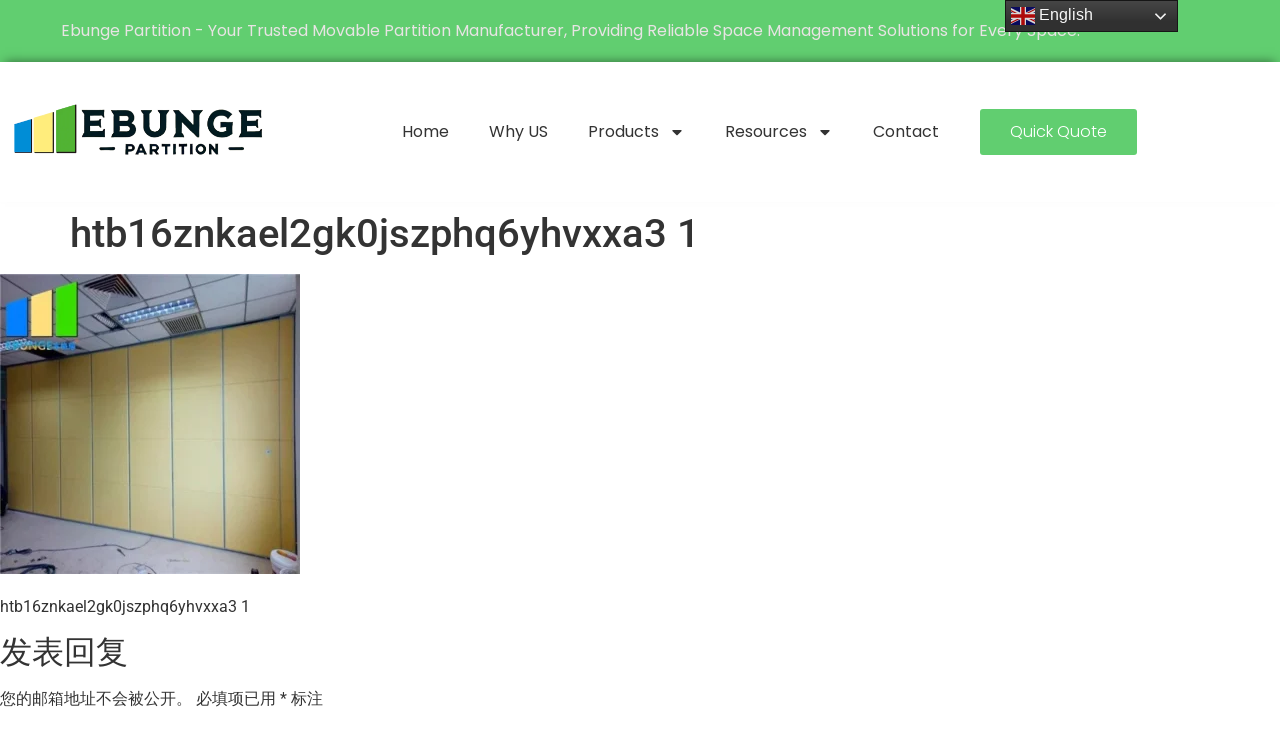

--- FILE ---
content_type: text/css
request_url: https://acoustic-partition.com/wp-content/uploads/elementor/css/post-5681.css?ver=1768971278
body_size: 1244
content:
.elementor-5681 .elementor-element.elementor-element-7bdba2a6:not(.elementor-motion-effects-element-type-background), .elementor-5681 .elementor-element.elementor-element-7bdba2a6 > .elementor-motion-effects-container > .elementor-motion-effects-layer{background-color:#2E3533;}.elementor-5681 .elementor-element.elementor-element-7bdba2a6{transition:background 0.3s, border 0.3s, border-radius 0.3s, box-shadow 0.3s;padding:60px 0px 60px 0px;}.elementor-5681 .elementor-element.elementor-element-7bdba2a6 > .elementor-background-overlay{transition:background 0.3s, border-radius 0.3s, opacity 0.3s;}.elementor-5681 .elementor-element.elementor-element-787137e9 > .elementor-element-populated{margin:10px 10px 10px 10px;--e-column-margin-right:10px;--e-column-margin-left:10px;}.elementor-widget-image .widget-image-caption{color:var( --e-global-color-text );font-family:var( --e-global-typography-text-font-family ), Sans-serif;font-weight:var( --e-global-typography-text-font-weight );}.elementor-5681 .elementor-element.elementor-element-1cf2ce22{--grid-template-columns:repeat(4, auto);--icon-size:20px;--grid-column-gap:15px;--grid-row-gap:0px;}.elementor-5681 .elementor-element.elementor-element-1cf2ce22 .elementor-widget-container{text-align:center;}.elementor-5681 .elementor-element.elementor-element-ce49c9b > .elementor-element-populated{margin:10px 10px 10px 10px;--e-column-margin-right:10px;--e-column-margin-left:10px;}.elementor-widget-heading .elementor-heading-title{font-family:var( --e-global-typography-primary-font-family ), Sans-serif;font-weight:var( --e-global-typography-primary-font-weight );color:var( --e-global-color-primary );}.elementor-5681 .elementor-element.elementor-element-606c1bf2 .elementor-heading-title{font-family:"Poppins", Sans-serif;font-size:20px;font-weight:400;color:#FFFFFF;}.elementor-widget-icon-list .elementor-icon-list-item:not(:last-child):after{border-color:var( --e-global-color-text );}.elementor-widget-icon-list .elementor-icon-list-icon i{color:var( --e-global-color-primary );}.elementor-widget-icon-list .elementor-icon-list-icon svg{fill:var( --e-global-color-primary );}.elementor-widget-icon-list .elementor-icon-list-item > .elementor-icon-list-text, .elementor-widget-icon-list .elementor-icon-list-item > a{font-family:var( --e-global-typography-text-font-family ), Sans-serif;font-weight:var( --e-global-typography-text-font-weight );}.elementor-widget-icon-list .elementor-icon-list-text{color:var( --e-global-color-secondary );}.elementor-5681 .elementor-element.elementor-element-32ef6478 .elementor-icon-list-icon i{color:#FFFFFF99;transition:color 0.3s;}.elementor-5681 .elementor-element.elementor-element-32ef6478 .elementor-icon-list-icon svg{fill:#FFFFFF99;transition:fill 0.3s;}.elementor-5681 .elementor-element.elementor-element-32ef6478 .elementor-icon-list-item:hover .elementor-icon-list-icon i{color:#9CCE31;}.elementor-5681 .elementor-element.elementor-element-32ef6478 .elementor-icon-list-item:hover .elementor-icon-list-icon svg{fill:#9CCE31;}.elementor-5681 .elementor-element.elementor-element-32ef6478{--e-icon-list-icon-size:14px;--icon-vertical-offset:0px;}.elementor-5681 .elementor-element.elementor-element-32ef6478 .elementor-icon-list-item > .elementor-icon-list-text, .elementor-5681 .elementor-element.elementor-element-32ef6478 .elementor-icon-list-item > a{font-family:"Poppins", Sans-serif;font-size:16px;font-weight:300;}.elementor-5681 .elementor-element.elementor-element-32ef6478 .elementor-icon-list-text{color:#FFFFFF99;transition:color 0.3s;}.elementor-5681 .elementor-element.elementor-element-32ef6478 .elementor-icon-list-item:hover .elementor-icon-list-text{color:#9CCE31;}.elementor-5681 .elementor-element.elementor-element-2d3c8b4c > .elementor-element-populated{margin:10px 10px 10px 10px;--e-column-margin-right:10px;--e-column-margin-left:10px;}.elementor-5681 .elementor-element.elementor-element-54bd3efc .elementor-heading-title{font-family:"Poppins", Sans-serif;font-size:20px;font-weight:400;color:#FFFFFF;}.elementor-5681 .elementor-element.elementor-element-65034a1a .elementor-icon-list-icon i{color:#FFFFFF99;transition:color 0.3s;}.elementor-5681 .elementor-element.elementor-element-65034a1a .elementor-icon-list-icon svg{fill:#FFFFFF99;transition:fill 0.3s;}.elementor-5681 .elementor-element.elementor-element-65034a1a .elementor-icon-list-item:hover .elementor-icon-list-icon i{color:#9CCE31;}.elementor-5681 .elementor-element.elementor-element-65034a1a .elementor-icon-list-item:hover .elementor-icon-list-icon svg{fill:#9CCE31;}.elementor-5681 .elementor-element.elementor-element-65034a1a{--e-icon-list-icon-size:14px;--icon-vertical-offset:0px;}.elementor-5681 .elementor-element.elementor-element-65034a1a .elementor-icon-list-item > .elementor-icon-list-text, .elementor-5681 .elementor-element.elementor-element-65034a1a .elementor-icon-list-item > a{font-family:"Poppins", Sans-serif;font-size:16px;font-weight:300;}.elementor-5681 .elementor-element.elementor-element-65034a1a .elementor-icon-list-text{color:#FFFFFF99;transition:color 0.3s;}.elementor-5681 .elementor-element.elementor-element-65034a1a .elementor-icon-list-item:hover .elementor-icon-list-text{color:#9CCE31;}.elementor-5681 .elementor-element.elementor-element-6b80442c > .elementor-element-populated{margin:10px 10px 10px 10px;--e-column-margin-right:10px;--e-column-margin-left:10px;}.elementor-5681 .elementor-element.elementor-element-65460e2b .elementor-heading-title{font-family:"Poppins", Sans-serif;font-size:20px;font-weight:400;color:#FFFFFF;}.elementor-5681 .elementor-element.elementor-element-69958aed .elementor-icon-list-icon i{color:#FFFFFF99;transition:color 0.3s;}.elementor-5681 .elementor-element.elementor-element-69958aed .elementor-icon-list-icon svg{fill:#FFFFFF99;transition:fill 0.3s;}.elementor-5681 .elementor-element.elementor-element-69958aed .elementor-icon-list-item:hover .elementor-icon-list-icon i{color:#9CCE31;}.elementor-5681 .elementor-element.elementor-element-69958aed .elementor-icon-list-item:hover .elementor-icon-list-icon svg{fill:#9CCE31;}.elementor-5681 .elementor-element.elementor-element-69958aed{--e-icon-list-icon-size:14px;--icon-vertical-offset:0px;}.elementor-5681 .elementor-element.elementor-element-69958aed .elementor-icon-list-item > .elementor-icon-list-text, .elementor-5681 .elementor-element.elementor-element-69958aed .elementor-icon-list-item > a{font-family:"Poppins", Sans-serif;font-size:16px;font-weight:300;}.elementor-5681 .elementor-element.elementor-element-69958aed .elementor-icon-list-text{color:#FFFFFF99;transition:color 0.3s;}.elementor-5681 .elementor-element.elementor-element-69958aed .elementor-icon-list-item:hover .elementor-icon-list-text{color:#9CCE31;}.elementor-5681 .elementor-element.elementor-element-5f8b2a93 > .elementor-element-populated{margin:10px 10px 10px 10px;--e-column-margin-right:10px;--e-column-margin-left:10px;}.elementor-5681 .elementor-element.elementor-element-5ca62c3f .elementor-heading-title{font-family:"Poppins", Sans-serif;font-size:20px;font-weight:400;color:#FFFFFF;}.elementor-widget-form .elementor-field-group > label, .elementor-widget-form .elementor-field-subgroup label{color:var( --e-global-color-text );}.elementor-widget-form .elementor-field-group > label{font-family:var( --e-global-typography-text-font-family ), Sans-serif;font-weight:var( --e-global-typography-text-font-weight );}.elementor-widget-form .elementor-field-type-html{color:var( --e-global-color-text );font-family:var( --e-global-typography-text-font-family ), Sans-serif;font-weight:var( --e-global-typography-text-font-weight );}.elementor-widget-form .elementor-field-group .elementor-field{color:var( --e-global-color-text );}.elementor-widget-form .elementor-field-group .elementor-field, .elementor-widget-form .elementor-field-subgroup label{font-family:var( --e-global-typography-text-font-family ), Sans-serif;font-weight:var( --e-global-typography-text-font-weight );}.elementor-widget-form .elementor-button{font-family:var( --e-global-typography-accent-font-family ), Sans-serif;font-weight:var( --e-global-typography-accent-font-weight );}.elementor-widget-form .e-form__buttons__wrapper__button-next{background-color:var( --e-global-color-accent );}.elementor-widget-form .elementor-button[type="submit"]{background-color:var( --e-global-color-accent );}.elementor-widget-form .e-form__buttons__wrapper__button-previous{background-color:var( --e-global-color-accent );}.elementor-widget-form .elementor-message{font-family:var( --e-global-typography-text-font-family ), Sans-serif;font-weight:var( --e-global-typography-text-font-weight );}.elementor-widget-form .e-form__indicators__indicator, .elementor-widget-form .e-form__indicators__indicator__label{font-family:var( --e-global-typography-accent-font-family ), Sans-serif;font-weight:var( --e-global-typography-accent-font-weight );}.elementor-widget-form{--e-form-steps-indicator-inactive-primary-color:var( --e-global-color-text );--e-form-steps-indicator-active-primary-color:var( --e-global-color-accent );--e-form-steps-indicator-completed-primary-color:var( --e-global-color-accent );--e-form-steps-indicator-progress-color:var( --e-global-color-accent );--e-form-steps-indicator-progress-background-color:var( --e-global-color-text );--e-form-steps-indicator-progress-meter-color:var( --e-global-color-text );}.elementor-widget-form .e-form__indicators__indicator__progress__meter{font-family:var( --e-global-typography-accent-font-family ), Sans-serif;font-weight:var( --e-global-typography-accent-font-weight );}.elementor-5681 .elementor-element.elementor-element-57363cd2 .elementor-field-group{padding-right:calc( 10px/2 );padding-left:calc( 10px/2 );margin-bottom:10px;}.elementor-5681 .elementor-element.elementor-element-57363cd2 .elementor-form-fields-wrapper{margin-left:calc( -10px/2 );margin-right:calc( -10px/2 );margin-bottom:-10px;}.elementor-5681 .elementor-element.elementor-element-57363cd2 .elementor-field-group.recaptcha_v3-bottomleft, .elementor-5681 .elementor-element.elementor-element-57363cd2 .elementor-field-group.recaptcha_v3-bottomright{margin-bottom:0;}body.rtl .elementor-5681 .elementor-element.elementor-element-57363cd2 .elementor-labels-inline .elementor-field-group > label{padding-left:0px;}body:not(.rtl) .elementor-5681 .elementor-element.elementor-element-57363cd2 .elementor-labels-inline .elementor-field-group > label{padding-right:0px;}body .elementor-5681 .elementor-element.elementor-element-57363cd2 .elementor-labels-above .elementor-field-group > label{padding-bottom:0px;}.elementor-5681 .elementor-element.elementor-element-57363cd2 .elementor-field-type-html{padding-bottom:0px;}.elementor-5681 .elementor-element.elementor-element-57363cd2 .elementor-field-group .elementor-field:not(.elementor-select-wrapper){background-color:#ffffff;}.elementor-5681 .elementor-element.elementor-element-57363cd2 .elementor-field-group .elementor-select-wrapper select{background-color:#ffffff;}.elementor-5681 .elementor-element.elementor-element-57363cd2 .e-form__buttons__wrapper__button-next{background-color:var( --e-global-color-accent );color:#ffffff;}.elementor-5681 .elementor-element.elementor-element-57363cd2 .elementor-button[type="submit"]{background-color:var( --e-global-color-accent );color:#ffffff;}.elementor-5681 .elementor-element.elementor-element-57363cd2 .elementor-button[type="submit"] svg *{fill:#ffffff;}.elementor-5681 .elementor-element.elementor-element-57363cd2 .e-form__buttons__wrapper__button-previous{background-color:var( --e-global-color-accent );color:#ffffff;}.elementor-5681 .elementor-element.elementor-element-57363cd2 .e-form__buttons__wrapper__button-next:hover{background-color:#015D44;color:#ffffff;}.elementor-5681 .elementor-element.elementor-element-57363cd2 .elementor-button[type="submit"]:hover{background-color:#015D44;color:#ffffff;}.elementor-5681 .elementor-element.elementor-element-57363cd2 .elementor-button[type="submit"]:hover svg *{fill:#ffffff;}.elementor-5681 .elementor-element.elementor-element-57363cd2 .e-form__buttons__wrapper__button-previous:hover{color:#ffffff;}.elementor-5681 .elementor-element.elementor-element-57363cd2{--e-form-steps-indicators-spacing:20px;--e-form-steps-indicator-padding:30px;--e-form-steps-indicator-inactive-secondary-color:#ffffff;--e-form-steps-indicator-active-secondary-color:#ffffff;--e-form-steps-indicator-completed-secondary-color:#ffffff;--e-form-steps-divider-width:1px;--e-form-steps-divider-gap:10px;}.elementor-5681 .elementor-element.elementor-element-3842c4ff:not(.elementor-motion-effects-element-type-background), .elementor-5681 .elementor-element.elementor-element-3842c4ff > .elementor-motion-effects-container > .elementor-motion-effects-layer{background-color:#2E3533;}.elementor-5681 .elementor-element.elementor-element-3842c4ff{border-style:solid;border-width:01px 0px 0px 0px;border-color:#CACACA8C;transition:background 0.3s, border 0.3s, border-radius 0.3s, box-shadow 0.3s;padding:20px 0px 20px 0px;}.elementor-5681 .elementor-element.elementor-element-3842c4ff > .elementor-background-overlay{transition:background 0.3s, border-radius 0.3s, opacity 0.3s;}.elementor-5681 .elementor-element.elementor-element-aa070d6{text-align:center;}.elementor-5681 .elementor-element.elementor-element-aa070d6 .elementor-heading-title{font-family:"Poppins", Sans-serif;font-size:13px;font-weight:400;color:#B4B4B4;}.elementor-theme-builder-content-area{height:400px;}.elementor-location-header:before, .elementor-location-footer:before{content:"";display:table;clear:both;}